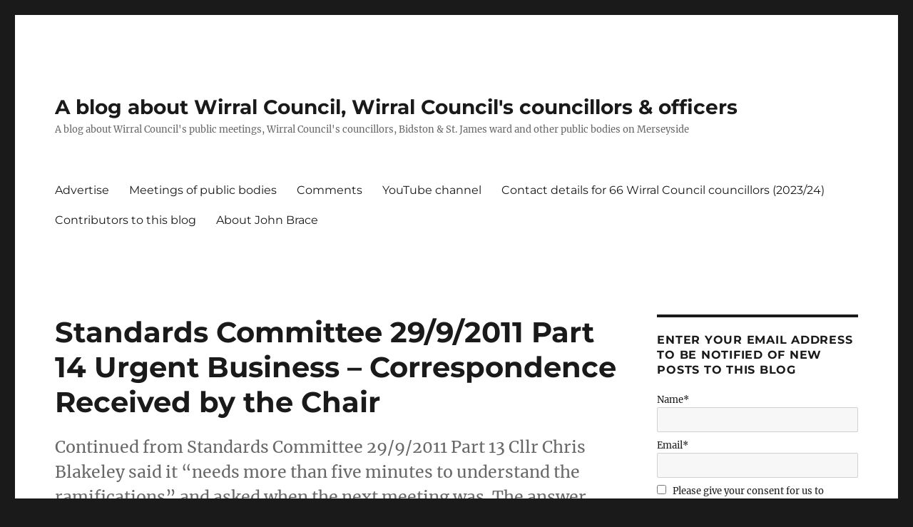

--- FILE ---
content_type: text/html; charset=UTF-8
request_url: https://johnbrace.com/standards-committee-2992011-part-14/
body_size: 18294
content:
<!DOCTYPE html>
<html dir="ltr" lang="en-GB" prefix="og: https://ogp.me/ns#" class="no-js">
<head><meta charset="UTF-8"><script>if(navigator.userAgent.match(/MSIE|Internet Explorer/i)||navigator.userAgent.match(/Trident\/7\..*?rv:11/i)){var href=document.location.href;if(!href.match(/[?&]nowprocket/)){if(href.indexOf("?")==-1){if(href.indexOf("#")==-1){document.location.href=href+"?nowprocket=1"}else{document.location.href=href.replace("#","?nowprocket=1#")}}else{if(href.indexOf("#")==-1){document.location.href=href+"&nowprocket=1"}else{document.location.href=href.replace("#","&nowprocket=1#")}}}}</script><script>class RocketLazyLoadScripts{constructor(){this.triggerEvents=["keydown","mousedown","mousemove","touchmove","touchstart","touchend","wheel"],this.userEventHandler=this._triggerListener.bind(this),this.touchStartHandler=this._onTouchStart.bind(this),this.touchMoveHandler=this._onTouchMove.bind(this),this.touchEndHandler=this._onTouchEnd.bind(this),this.clickHandler=this._onClick.bind(this),this.interceptedClicks=[],window.addEventListener("pageshow",(e=>{this.persisted=e.persisted})),window.addEventListener("DOMContentLoaded",(()=>{this._preconnect3rdParties()})),this.delayedScripts={normal:[],async:[],defer:[]},this.allJQueries=[]}_addUserInteractionListener(e){document.hidden?e._triggerListener():(this.triggerEvents.forEach((t=>window.addEventListener(t,e.userEventHandler,{passive:!0}))),window.addEventListener("touchstart",e.touchStartHandler,{passive:!0}),window.addEventListener("mousedown",e.touchStartHandler),document.addEventListener("visibilitychange",e.userEventHandler))}_removeUserInteractionListener(){this.triggerEvents.forEach((e=>window.removeEventListener(e,this.userEventHandler,{passive:!0}))),document.removeEventListener("visibilitychange",this.userEventHandler)}_onTouchStart(e){"HTML"!==e.target.tagName&&(window.addEventListener("touchend",this.touchEndHandler),window.addEventListener("mouseup",this.touchEndHandler),window.addEventListener("touchmove",this.touchMoveHandler,{passive:!0}),window.addEventListener("mousemove",this.touchMoveHandler),e.target.addEventListener("click",this.clickHandler),this._renameDOMAttribute(e.target,"onclick","rocket-onclick"))}_onTouchMove(e){window.removeEventListener("touchend",this.touchEndHandler),window.removeEventListener("mouseup",this.touchEndHandler),window.removeEventListener("touchmove",this.touchMoveHandler,{passive:!0}),window.removeEventListener("mousemove",this.touchMoveHandler),e.target.removeEventListener("click",this.clickHandler),this._renameDOMAttribute(e.target,"rocket-onclick","onclick")}_onTouchEnd(e){window.removeEventListener("touchend",this.touchEndHandler),window.removeEventListener("mouseup",this.touchEndHandler),window.removeEventListener("touchmove",this.touchMoveHandler,{passive:!0}),window.removeEventListener("mousemove",this.touchMoveHandler)}_onClick(e){e.target.removeEventListener("click",this.clickHandler),this._renameDOMAttribute(e.target,"rocket-onclick","onclick"),this.interceptedClicks.push(e),e.preventDefault(),e.stopPropagation(),e.stopImmediatePropagation()}_replayClicks(){window.removeEventListener("touchstart",this.touchStartHandler,{passive:!0}),window.removeEventListener("mousedown",this.touchStartHandler),this.interceptedClicks.forEach((e=>{e.target.dispatchEvent(new MouseEvent("click",{view:e.view,bubbles:!0,cancelable:!0}))}))}_renameDOMAttribute(e,t,n){e.hasAttribute&&e.hasAttribute(t)&&(event.target.setAttribute(n,event.target.getAttribute(t)),event.target.removeAttribute(t))}_triggerListener(){this._removeUserInteractionListener(this),"loading"===document.readyState?document.addEventListener("DOMContentLoaded",this._loadEverythingNow.bind(this)):this._loadEverythingNow()}_preconnect3rdParties(){let e=[];document.querySelectorAll("script[type=rocketlazyloadscript]").forEach((t=>{if(t.hasAttribute("src")){const n=new URL(t.src).origin;n!==location.origin&&e.push({src:n,crossOrigin:t.crossOrigin||"module"===t.getAttribute("data-rocket-type")})}})),e=[...new Map(e.map((e=>[JSON.stringify(e),e]))).values()],this._batchInjectResourceHints(e,"preconnect")}async _loadEverythingNow(){this.lastBreath=Date.now(),this._delayEventListeners(),this._delayJQueryReady(this),this._handleDocumentWrite(),this._registerAllDelayedScripts(),this._preloadAllScripts(),await this._loadScriptsFromList(this.delayedScripts.normal),await this._loadScriptsFromList(this.delayedScripts.defer),await this._loadScriptsFromList(this.delayedScripts.async);try{await this._triggerDOMContentLoaded(),await this._triggerWindowLoad()}catch(e){}window.dispatchEvent(new Event("rocket-allScriptsLoaded")),this._replayClicks()}_registerAllDelayedScripts(){document.querySelectorAll("script[type=rocketlazyloadscript]").forEach((e=>{e.hasAttribute("src")?e.hasAttribute("async")&&!1!==e.async?this.delayedScripts.async.push(e):e.hasAttribute("defer")&&!1!==e.defer||"module"===e.getAttribute("data-rocket-type")?this.delayedScripts.defer.push(e):this.delayedScripts.normal.push(e):this.delayedScripts.normal.push(e)}))}async _transformScript(e){return await this._littleBreath(),new Promise((t=>{const n=document.createElement("script");[...e.attributes].forEach((e=>{let t=e.nodeName;"type"!==t&&("data-rocket-type"===t&&(t="type"),n.setAttribute(t,e.nodeValue))})),e.hasAttribute("src")?(n.addEventListener("load",t),n.addEventListener("error",t)):(n.text=e.text,t());try{e.parentNode.replaceChild(n,e)}catch(e){t()}}))}async _loadScriptsFromList(e){const t=e.shift();return t?(await this._transformScript(t),this._loadScriptsFromList(e)):Promise.resolve()}_preloadAllScripts(){this._batchInjectResourceHints([...this.delayedScripts.normal,...this.delayedScripts.defer,...this.delayedScripts.async],"preload")}_batchInjectResourceHints(e,t){var n=document.createDocumentFragment();e.forEach((e=>{if(e.src){const i=document.createElement("link");i.href=e.src,i.rel=t,"preconnect"!==t&&(i.as="script"),e.getAttribute&&"module"===e.getAttribute("data-rocket-type")&&(i.crossOrigin=!0),e.crossOrigin&&(i.crossOrigin=e.crossOrigin),n.appendChild(i)}})),document.head.appendChild(n)}_delayEventListeners(){let e={};function t(t,n){!function(t){function n(n){return e[t].eventsToRewrite.indexOf(n)>=0?"rocket-"+n:n}e[t]||(e[t]={originalFunctions:{add:t.addEventListener,remove:t.removeEventListener},eventsToRewrite:[]},t.addEventListener=function(){arguments[0]=n(arguments[0]),e[t].originalFunctions.add.apply(t,arguments)},t.removeEventListener=function(){arguments[0]=n(arguments[0]),e[t].originalFunctions.remove.apply(t,arguments)})}(t),e[t].eventsToRewrite.push(n)}function n(e,t){let n=e[t];Object.defineProperty(e,t,{get:()=>n||function(){},set(i){e["rocket"+t]=n=i}})}t(document,"DOMContentLoaded"),t(window,"DOMContentLoaded"),t(window,"load"),t(window,"pageshow"),t(document,"readystatechange"),n(document,"onreadystatechange"),n(window,"onload"),n(window,"onpageshow")}_delayJQueryReady(e){let t=window.jQuery;Object.defineProperty(window,"jQuery",{get:()=>t,set(n){if(n&&n.fn&&!e.allJQueries.includes(n)){n.fn.ready=n.fn.init.prototype.ready=function(t){e.domReadyFired?t.bind(document)(n):document.addEventListener("rocket-DOMContentLoaded",(()=>t.bind(document)(n)))};const t=n.fn.on;n.fn.on=n.fn.init.prototype.on=function(){if(this[0]===window){function e(e){return e.split(" ").map((e=>"load"===e||0===e.indexOf("load.")?"rocket-jquery-load":e)).join(" ")}"string"==typeof arguments[0]||arguments[0]instanceof String?arguments[0]=e(arguments[0]):"object"==typeof arguments[0]&&Object.keys(arguments[0]).forEach((t=>{delete Object.assign(arguments[0],{[e(t)]:arguments[0][t]})[t]}))}return t.apply(this,arguments),this},e.allJQueries.push(n)}t=n}})}async _triggerDOMContentLoaded(){this.domReadyFired=!0,await this._littleBreath(),document.dispatchEvent(new Event("rocket-DOMContentLoaded")),await this._littleBreath(),window.dispatchEvent(new Event("rocket-DOMContentLoaded")),await this._littleBreath(),document.dispatchEvent(new Event("rocket-readystatechange")),await this._littleBreath(),document.rocketonreadystatechange&&document.rocketonreadystatechange()}async _triggerWindowLoad(){await this._littleBreath(),window.dispatchEvent(new Event("rocket-load")),await this._littleBreath(),window.rocketonload&&window.rocketonload(),await this._littleBreath(),this.allJQueries.forEach((e=>e(window).trigger("rocket-jquery-load"))),await this._littleBreath();const e=new Event("rocket-pageshow");e.persisted=this.persisted,window.dispatchEvent(e),await this._littleBreath(),window.rocketonpageshow&&window.rocketonpageshow({persisted:this.persisted})}_handleDocumentWrite(){const e=new Map;document.write=document.writeln=function(t){const n=document.currentScript,i=document.createRange(),r=n.parentElement;let o=e.get(n);void 0===o&&(o=n.nextSibling,e.set(n,o));const s=document.createDocumentFragment();i.setStart(s,0),s.appendChild(i.createContextualFragment(t)),r.insertBefore(s,o)}}async _littleBreath(){Date.now()-this.lastBreath>45&&(await this._requestAnimFrame(),this.lastBreath=Date.now())}async _requestAnimFrame(){return document.hidden?new Promise((e=>setTimeout(e))):new Promise((e=>requestAnimationFrame(e)))}static run(){const e=new RocketLazyLoadScripts;e._addUserInteractionListener(e)}}RocketLazyLoadScripts.run();</script>
	
	<meta name="viewport" content="width=device-width, initial-scale=1.0">
	<link rel="profile" href="https://gmpg.org/xfn/11">
		<script type="rocketlazyloadscript">(function(html){html.className = html.className.replace(/\bno-js\b/,'js')})(document.documentElement);</script>
<title>Standards Committee 29/9/2011 Part 14 Urgent Business – Correspondence Received by the Chair | A blog about Wirral Council, Wirral Council's councillors &amp; officers</title>

		<!-- All in One SEO 4.9.3 - aioseo.com -->
	<meta name="description" content="Continued from Standards Committee 29/9/2011 Part 13 Cllr Chris Blakeley said it &quot;needs more than five minutes to understand the ramifications&quot; and asked when the next meeting was. The answer given by Mrs. Shirley Hudspeth was the 30th November [2011]. Cllr Les Rowlands said there were no time issues. Cllr Chris Blakeley said this needed" />
	<meta name="robots" content="max-image-preview:large" />
	<meta name="author" content="John Brace"/>
	<meta name="keywords" content="bill norman,brian cummings,cllr chris blakeley,cllr dave mitchell,cllr denise roberts,cllr les rowlands,cllr pat williams,labour,martin morton,mrs shirley hudspeth,surjit tour,conservatives,lib dems,standards committee,standards for england,wirral council" />
	<link rel="canonical" href="https://johnbrace.com/standards-committee-2992011-part-14/" />
	<meta name="generator" content="All in One SEO (AIOSEO) 4.9.3" />
		<meta property="og:locale" content="en_GB" />
		<meta property="og:site_name" content="A blog about Wirral Council, Wirral Council&#039;s councillors &amp; officers" />
		<meta property="og:type" content="article" />
		<meta property="og:title" content="Standards Committee 29/9/2011 Part 14 Urgent Business – Correspondence Received by the Chair | A blog about Wirral Council, Wirral Council&#039;s councillors &amp; officers" />
		<meta property="og:description" content="Continued from Standards Committee 29/9/2011 Part 13 Cllr Chris Blakeley said it &quot;needs more than five minutes to understand the ramifications&quot; and asked when the next meeting was. The answer given by Mrs. Shirley Hudspeth was the 30th November [2011]. Cllr Les Rowlands said there were no time issues. Cllr Chris Blakeley said this needed" />
		<meta property="og:url" content="https://johnbrace.com/standards-committee-2992011-part-14/" />
		<meta property="article:published_time" content="2011-09-30T16:34:20+00:00" />
		<meta property="article:modified_time" content="2020-10-14T12:47:24+00:00" />
		<meta name="twitter:card" content="summary" />
		<meta name="twitter:site" content="@level80" />
		<meta name="twitter:title" content="Standards Committee 29/9/2011 Part 14 Urgent Business – Correspondence Received by the Chair | A blog about Wirral Council, Wirral Council&#039;s councillors &amp; officers" />
		<meta name="twitter:description" content="Continued from Standards Committee 29/9/2011 Part 13 Cllr Chris Blakeley said it &quot;needs more than five minutes to understand the ramifications&quot; and asked when the next meeting was. The answer given by Mrs. Shirley Hudspeth was the 30th November [2011]. Cllr Les Rowlands said there were no time issues. Cllr Chris Blakeley said this needed" />
		<meta name="twitter:creator" content="@level80" />
		<!-- All in One SEO -->

<!-- Jetpack Site Verification Tags -->
<meta name="msvalidate.01" content="9F279C435F8EAE342E9CED0540B9F9EE" />
<link rel='dns-prefetch' href='//fonts.googleapis.com' />
<link rel='dns-prefetch' href='//cdn.ampproject.org' />
<link rel='dns-prefetch' href='//v0.wordpress.com' />
<link rel="alternate" type="application/rss+xml" title="A blog about Wirral Council, Wirral Council&#039;s councillors &amp; officers &raquo; Feed" href="https://johnbrace.com/feed/" />
<link rel="alternate" type="application/rss+xml" title="A blog about Wirral Council, Wirral Council&#039;s councillors &amp; officers &raquo; Comments Feed" href="https://johnbrace.com/comments/feed/" />
<link rel="alternate" title="oEmbed (JSON)" type="application/json+oembed" href="https://johnbrace.com/wp-json/oembed/1.0/embed?url=https%3A%2F%2Fjohnbrace.com%2Fstandards-committee-2992011-part-14%2F" />
<link rel="alternate" title="oEmbed (XML)" type="text/xml+oembed" href="https://johnbrace.com/wp-json/oembed/1.0/embed?url=https%3A%2F%2Fjohnbrace.com%2Fstandards-committee-2992011-part-14%2F&#038;format=xml" />
<style id='wp-img-auto-sizes-contain-inline-css'>
img:is([sizes=auto i],[sizes^="auto," i]){contain-intrinsic-size:3000px 1500px}
/*# sourceURL=wp-img-auto-sizes-contain-inline-css */
</style>
<link data-minify="1" rel='stylesheet' id='twentysixteen-jetpack-css' href='https://johnbrace.com/wp-content/cache/min/1/wp-content/plugins/jetpack/modules/theme-tools/compat/twentysixteen.css?ver=1667163215' media='all' />
<link data-minify="1" rel='stylesheet' id='jetpack_related-posts-css' href='https://johnbrace.com/wp-content/cache/min/1/wp-content/plugins/jetpack/modules/related-posts/related-posts.css?ver=1727831620' media='all' />
<style id='wp-emoji-styles-inline-css'>

	img.wp-smiley, img.emoji {
		display: inline !important;
		border: none !important;
		box-shadow: none !important;
		height: 1em !important;
		width: 1em !important;
		margin: 0 0.07em !important;
		vertical-align: -0.1em !important;
		background: none !important;
		padding: 0 !important;
	}
/*# sourceURL=wp-emoji-styles-inline-css */
</style>
<style id='wp-block-library-inline-css'>
:root{--wp-block-synced-color:#7a00df;--wp-block-synced-color--rgb:122,0,223;--wp-bound-block-color:var(--wp-block-synced-color);--wp-editor-canvas-background:#ddd;--wp-admin-theme-color:#007cba;--wp-admin-theme-color--rgb:0,124,186;--wp-admin-theme-color-darker-10:#006ba1;--wp-admin-theme-color-darker-10--rgb:0,107,160.5;--wp-admin-theme-color-darker-20:#005a87;--wp-admin-theme-color-darker-20--rgb:0,90,135;--wp-admin-border-width-focus:2px}@media (min-resolution:192dpi){:root{--wp-admin-border-width-focus:1.5px}}.wp-element-button{cursor:pointer}:root .has-very-light-gray-background-color{background-color:#eee}:root .has-very-dark-gray-background-color{background-color:#313131}:root .has-very-light-gray-color{color:#eee}:root .has-very-dark-gray-color{color:#313131}:root .has-vivid-green-cyan-to-vivid-cyan-blue-gradient-background{background:linear-gradient(135deg,#00d084,#0693e3)}:root .has-purple-crush-gradient-background{background:linear-gradient(135deg,#34e2e4,#4721fb 50%,#ab1dfe)}:root .has-hazy-dawn-gradient-background{background:linear-gradient(135deg,#faaca8,#dad0ec)}:root .has-subdued-olive-gradient-background{background:linear-gradient(135deg,#fafae1,#67a671)}:root .has-atomic-cream-gradient-background{background:linear-gradient(135deg,#fdd79a,#004a59)}:root .has-nightshade-gradient-background{background:linear-gradient(135deg,#330968,#31cdcf)}:root .has-midnight-gradient-background{background:linear-gradient(135deg,#020381,#2874fc)}:root{--wp--preset--font-size--normal:16px;--wp--preset--font-size--huge:42px}.has-regular-font-size{font-size:1em}.has-larger-font-size{font-size:2.625em}.has-normal-font-size{font-size:var(--wp--preset--font-size--normal)}.has-huge-font-size{font-size:var(--wp--preset--font-size--huge)}.has-text-align-center{text-align:center}.has-text-align-left{text-align:left}.has-text-align-right{text-align:right}.has-fit-text{white-space:nowrap!important}#end-resizable-editor-section{display:none}.aligncenter{clear:both}.items-justified-left{justify-content:flex-start}.items-justified-center{justify-content:center}.items-justified-right{justify-content:flex-end}.items-justified-space-between{justify-content:space-between}.screen-reader-text{border:0;clip-path:inset(50%);height:1px;margin:-1px;overflow:hidden;padding:0;position:absolute;width:1px;word-wrap:normal!important}.screen-reader-text:focus{background-color:#ddd;clip-path:none;color:#444;display:block;font-size:1em;height:auto;left:5px;line-height:normal;padding:15px 23px 14px;text-decoration:none;top:5px;width:auto;z-index:100000}html :where(.has-border-color){border-style:solid}html :where([style*=border-top-color]){border-top-style:solid}html :where([style*=border-right-color]){border-right-style:solid}html :where([style*=border-bottom-color]){border-bottom-style:solid}html :where([style*=border-left-color]){border-left-style:solid}html :where([style*=border-width]){border-style:solid}html :where([style*=border-top-width]){border-top-style:solid}html :where([style*=border-right-width]){border-right-style:solid}html :where([style*=border-bottom-width]){border-bottom-style:solid}html :where([style*=border-left-width]){border-left-style:solid}html :where(img[class*=wp-image-]){height:auto;max-width:100%}:where(figure){margin:0 0 1em}html :where(.is-position-sticky){--wp-admin--admin-bar--position-offset:var(--wp-admin--admin-bar--height,0px)}@media screen and (max-width:600px){html :where(.is-position-sticky){--wp-admin--admin-bar--position-offset:0px}}

/*# sourceURL=wp-block-library-inline-css */
</style><style id='global-styles-inline-css'>
:root{--wp--preset--aspect-ratio--square: 1;--wp--preset--aspect-ratio--4-3: 4/3;--wp--preset--aspect-ratio--3-4: 3/4;--wp--preset--aspect-ratio--3-2: 3/2;--wp--preset--aspect-ratio--2-3: 2/3;--wp--preset--aspect-ratio--16-9: 16/9;--wp--preset--aspect-ratio--9-16: 9/16;--wp--preset--color--black: #000000;--wp--preset--color--cyan-bluish-gray: #abb8c3;--wp--preset--color--white: #fff;--wp--preset--color--pale-pink: #f78da7;--wp--preset--color--vivid-red: #cf2e2e;--wp--preset--color--luminous-vivid-orange: #ff6900;--wp--preset--color--luminous-vivid-amber: #fcb900;--wp--preset--color--light-green-cyan: #7bdcb5;--wp--preset--color--vivid-green-cyan: #00d084;--wp--preset--color--pale-cyan-blue: #8ed1fc;--wp--preset--color--vivid-cyan-blue: #0693e3;--wp--preset--color--vivid-purple: #9b51e0;--wp--preset--color--dark-gray: #1a1a1a;--wp--preset--color--medium-gray: #686868;--wp--preset--color--light-gray: #e5e5e5;--wp--preset--color--blue-gray: #4d545c;--wp--preset--color--bright-blue: #007acc;--wp--preset--color--light-blue: #9adffd;--wp--preset--color--dark-brown: #402b30;--wp--preset--color--medium-brown: #774e24;--wp--preset--color--dark-red: #640c1f;--wp--preset--color--bright-red: #ff675f;--wp--preset--color--yellow: #ffef8e;--wp--preset--gradient--vivid-cyan-blue-to-vivid-purple: linear-gradient(135deg,rgb(6,147,227) 0%,rgb(155,81,224) 100%);--wp--preset--gradient--light-green-cyan-to-vivid-green-cyan: linear-gradient(135deg,rgb(122,220,180) 0%,rgb(0,208,130) 100%);--wp--preset--gradient--luminous-vivid-amber-to-luminous-vivid-orange: linear-gradient(135deg,rgb(252,185,0) 0%,rgb(255,105,0) 100%);--wp--preset--gradient--luminous-vivid-orange-to-vivid-red: linear-gradient(135deg,rgb(255,105,0) 0%,rgb(207,46,46) 100%);--wp--preset--gradient--very-light-gray-to-cyan-bluish-gray: linear-gradient(135deg,rgb(238,238,238) 0%,rgb(169,184,195) 100%);--wp--preset--gradient--cool-to-warm-spectrum: linear-gradient(135deg,rgb(74,234,220) 0%,rgb(151,120,209) 20%,rgb(207,42,186) 40%,rgb(238,44,130) 60%,rgb(251,105,98) 80%,rgb(254,248,76) 100%);--wp--preset--gradient--blush-light-purple: linear-gradient(135deg,rgb(255,206,236) 0%,rgb(152,150,240) 100%);--wp--preset--gradient--blush-bordeaux: linear-gradient(135deg,rgb(254,205,165) 0%,rgb(254,45,45) 50%,rgb(107,0,62) 100%);--wp--preset--gradient--luminous-dusk: linear-gradient(135deg,rgb(255,203,112) 0%,rgb(199,81,192) 50%,rgb(65,88,208) 100%);--wp--preset--gradient--pale-ocean: linear-gradient(135deg,rgb(255,245,203) 0%,rgb(182,227,212) 50%,rgb(51,167,181) 100%);--wp--preset--gradient--electric-grass: linear-gradient(135deg,rgb(202,248,128) 0%,rgb(113,206,126) 100%);--wp--preset--gradient--midnight: linear-gradient(135deg,rgb(2,3,129) 0%,rgb(40,116,252) 100%);--wp--preset--font-size--small: 13px;--wp--preset--font-size--medium: 20px;--wp--preset--font-size--large: 36px;--wp--preset--font-size--x-large: 42px;--wp--preset--spacing--20: 0.44rem;--wp--preset--spacing--30: 0.67rem;--wp--preset--spacing--40: 1rem;--wp--preset--spacing--50: 1.5rem;--wp--preset--spacing--60: 2.25rem;--wp--preset--spacing--70: 3.38rem;--wp--preset--spacing--80: 5.06rem;--wp--preset--shadow--natural: 6px 6px 9px rgba(0, 0, 0, 0.2);--wp--preset--shadow--deep: 12px 12px 50px rgba(0, 0, 0, 0.4);--wp--preset--shadow--sharp: 6px 6px 0px rgba(0, 0, 0, 0.2);--wp--preset--shadow--outlined: 6px 6px 0px -3px rgb(255, 255, 255), 6px 6px rgb(0, 0, 0);--wp--preset--shadow--crisp: 6px 6px 0px rgb(0, 0, 0);}:where(.is-layout-flex){gap: 0.5em;}:where(.is-layout-grid){gap: 0.5em;}body .is-layout-flex{display: flex;}.is-layout-flex{flex-wrap: wrap;align-items: center;}.is-layout-flex > :is(*, div){margin: 0;}body .is-layout-grid{display: grid;}.is-layout-grid > :is(*, div){margin: 0;}:where(.wp-block-columns.is-layout-flex){gap: 2em;}:where(.wp-block-columns.is-layout-grid){gap: 2em;}:where(.wp-block-post-template.is-layout-flex){gap: 1.25em;}:where(.wp-block-post-template.is-layout-grid){gap: 1.25em;}.has-black-color{color: var(--wp--preset--color--black) !important;}.has-cyan-bluish-gray-color{color: var(--wp--preset--color--cyan-bluish-gray) !important;}.has-white-color{color: var(--wp--preset--color--white) !important;}.has-pale-pink-color{color: var(--wp--preset--color--pale-pink) !important;}.has-vivid-red-color{color: var(--wp--preset--color--vivid-red) !important;}.has-luminous-vivid-orange-color{color: var(--wp--preset--color--luminous-vivid-orange) !important;}.has-luminous-vivid-amber-color{color: var(--wp--preset--color--luminous-vivid-amber) !important;}.has-light-green-cyan-color{color: var(--wp--preset--color--light-green-cyan) !important;}.has-vivid-green-cyan-color{color: var(--wp--preset--color--vivid-green-cyan) !important;}.has-pale-cyan-blue-color{color: var(--wp--preset--color--pale-cyan-blue) !important;}.has-vivid-cyan-blue-color{color: var(--wp--preset--color--vivid-cyan-blue) !important;}.has-vivid-purple-color{color: var(--wp--preset--color--vivid-purple) !important;}.has-black-background-color{background-color: var(--wp--preset--color--black) !important;}.has-cyan-bluish-gray-background-color{background-color: var(--wp--preset--color--cyan-bluish-gray) !important;}.has-white-background-color{background-color: var(--wp--preset--color--white) !important;}.has-pale-pink-background-color{background-color: var(--wp--preset--color--pale-pink) !important;}.has-vivid-red-background-color{background-color: var(--wp--preset--color--vivid-red) !important;}.has-luminous-vivid-orange-background-color{background-color: var(--wp--preset--color--luminous-vivid-orange) !important;}.has-luminous-vivid-amber-background-color{background-color: var(--wp--preset--color--luminous-vivid-amber) !important;}.has-light-green-cyan-background-color{background-color: var(--wp--preset--color--light-green-cyan) !important;}.has-vivid-green-cyan-background-color{background-color: var(--wp--preset--color--vivid-green-cyan) !important;}.has-pale-cyan-blue-background-color{background-color: var(--wp--preset--color--pale-cyan-blue) !important;}.has-vivid-cyan-blue-background-color{background-color: var(--wp--preset--color--vivid-cyan-blue) !important;}.has-vivid-purple-background-color{background-color: var(--wp--preset--color--vivid-purple) !important;}.has-black-border-color{border-color: var(--wp--preset--color--black) !important;}.has-cyan-bluish-gray-border-color{border-color: var(--wp--preset--color--cyan-bluish-gray) !important;}.has-white-border-color{border-color: var(--wp--preset--color--white) !important;}.has-pale-pink-border-color{border-color: var(--wp--preset--color--pale-pink) !important;}.has-vivid-red-border-color{border-color: var(--wp--preset--color--vivid-red) !important;}.has-luminous-vivid-orange-border-color{border-color: var(--wp--preset--color--luminous-vivid-orange) !important;}.has-luminous-vivid-amber-border-color{border-color: var(--wp--preset--color--luminous-vivid-amber) !important;}.has-light-green-cyan-border-color{border-color: var(--wp--preset--color--light-green-cyan) !important;}.has-vivid-green-cyan-border-color{border-color: var(--wp--preset--color--vivid-green-cyan) !important;}.has-pale-cyan-blue-border-color{border-color: var(--wp--preset--color--pale-cyan-blue) !important;}.has-vivid-cyan-blue-border-color{border-color: var(--wp--preset--color--vivid-cyan-blue) !important;}.has-vivid-purple-border-color{border-color: var(--wp--preset--color--vivid-purple) !important;}.has-vivid-cyan-blue-to-vivid-purple-gradient-background{background: var(--wp--preset--gradient--vivid-cyan-blue-to-vivid-purple) !important;}.has-light-green-cyan-to-vivid-green-cyan-gradient-background{background: var(--wp--preset--gradient--light-green-cyan-to-vivid-green-cyan) !important;}.has-luminous-vivid-amber-to-luminous-vivid-orange-gradient-background{background: var(--wp--preset--gradient--luminous-vivid-amber-to-luminous-vivid-orange) !important;}.has-luminous-vivid-orange-to-vivid-red-gradient-background{background: var(--wp--preset--gradient--luminous-vivid-orange-to-vivid-red) !important;}.has-very-light-gray-to-cyan-bluish-gray-gradient-background{background: var(--wp--preset--gradient--very-light-gray-to-cyan-bluish-gray) !important;}.has-cool-to-warm-spectrum-gradient-background{background: var(--wp--preset--gradient--cool-to-warm-spectrum) !important;}.has-blush-light-purple-gradient-background{background: var(--wp--preset--gradient--blush-light-purple) !important;}.has-blush-bordeaux-gradient-background{background: var(--wp--preset--gradient--blush-bordeaux) !important;}.has-luminous-dusk-gradient-background{background: var(--wp--preset--gradient--luminous-dusk) !important;}.has-pale-ocean-gradient-background{background: var(--wp--preset--gradient--pale-ocean) !important;}.has-electric-grass-gradient-background{background: var(--wp--preset--gradient--electric-grass) !important;}.has-midnight-gradient-background{background: var(--wp--preset--gradient--midnight) !important;}.has-small-font-size{font-size: var(--wp--preset--font-size--small) !important;}.has-medium-font-size{font-size: var(--wp--preset--font-size--medium) !important;}.has-large-font-size{font-size: var(--wp--preset--font-size--large) !important;}.has-x-large-font-size{font-size: var(--wp--preset--font-size--x-large) !important;}
/*# sourceURL=global-styles-inline-css */
</style>

<style id='classic-theme-styles-inline-css'>
/*! This file is auto-generated */
.wp-block-button__link{color:#fff;background-color:#32373c;border-radius:9999px;box-shadow:none;text-decoration:none;padding:calc(.667em + 2px) calc(1.333em + 2px);font-size:1.125em}.wp-block-file__button{background:#32373c;color:#fff;text-decoration:none}
/*# sourceURL=/wp-includes/css/classic-themes.min.css */
</style>
<link data-minify="1" rel='stylesheet' id='email-subscribers-css' href='https://johnbrace.com/wp-content/cache/min/1/wp-content/plugins/email-subscribers/lite/public/css/email-subscribers-public.css?ver=1667163215' media='all' />
<link data-minify="1" rel='stylesheet' id='gdpr-css' href='https://johnbrace.com/wp-content/cache/min/1/wp-content/plugins/gdpr/dist/css/public.css?ver=1667163215' media='all' />
<link data-minify="1" rel='stylesheet' id='twentysixteen-fonts-css' href='https://johnbrace.com/wp-content/cache/min/1/wp-content/themes/twentysixteen/fonts/merriweather-plus-montserrat-plus-inconsolata.css?ver=1680141860' media='all' />
<link data-minify="1" rel='stylesheet' id='genericons-css' href='https://johnbrace.com/wp-content/cache/min/1/wp-content/plugins/jetpack/_inc/genericons/genericons/genericons.css?ver=1667163215' media='all' />
<link data-minify="1" rel='stylesheet' id='twentysixteen-style-css' href='https://johnbrace.com/wp-content/cache/min/1/wp-content/themes/twentysixteen/style.css?ver=1667163215' media='all' />
<link data-minify="1" rel='stylesheet' id='twentysixteen-block-style-css' href='https://johnbrace.com/wp-content/cache/min/1/wp-content/themes/twentysixteen/css/blocks.css?ver=1667163215' media='all' />
<link data-minify="1" rel='stylesheet' id='tablepress-default-css' href='https://johnbrace.com/wp-content/cache/min/1/wp-content/plugins/tablepress/css/build/default.css?ver=1683552967' media='all' />
<link rel='stylesheet' id='__EPYT__style-css' href='https://johnbrace.com/wp-content/plugins/youtube-embed-plus/styles/ytprefs.min.css?ver=14.2.4' media='all' />
<style id='__EPYT__style-inline-css'>

                .epyt-gallery-thumb {
                        width: 33.333%;
                }
                
/*# sourceURL=__EPYT__style-inline-css */
</style>
<style id='rocket-lazyload-inline-css'>
.rll-youtube-player{position:relative;padding-bottom:56.23%;height:0;overflow:hidden;max-width:100%;}.rll-youtube-player:focus-within{outline: 2px solid currentColor;outline-offset: 5px;}.rll-youtube-player iframe{position:absolute;top:0;left:0;width:100%;height:100%;z-index:100;background:0 0}.rll-youtube-player img{bottom:0;display:block;left:0;margin:auto;max-width:100%;width:100%;position:absolute;right:0;top:0;border:none;height:auto;-webkit-transition:.4s all;-moz-transition:.4s all;transition:.4s all}.rll-youtube-player img:hover{-webkit-filter:brightness(75%)}.rll-youtube-player .play{height:100%;width:100%;left:0;top:0;position:absolute;background:url(https://johnbrace.com/wp-content/plugins/wp-rocket/assets/img/youtube.png) no-repeat center;background-color: transparent !important;cursor:pointer;border:none;}.wp-embed-responsive .wp-has-aspect-ratio .rll-youtube-player{position:absolute;padding-bottom:0;width:100%;height:100%;top:0;bottom:0;left:0;right:0}
/*# sourceURL=rocket-lazyload-inline-css */
</style>
<link data-minify="1" rel='stylesheet' id='sharedaddy-css' href='https://johnbrace.com/wp-content/cache/min/1/wp-content/plugins/jetpack/modules/sharedaddy/sharing.css?ver=1727830963' media='all' />
<link data-minify="1" rel='stylesheet' id='social-logos-css' href='https://johnbrace.com/wp-content/cache/min/1/wp-content/plugins/jetpack/_inc/social-logos/social-logos.min.css?ver=1667163215' media='all' />
<script id="jetpack_related-posts-js-extra">
var related_posts_js_options = {"post_heading":"h4"};
//# sourceURL=jetpack_related-posts-js-extra
</script>
<script type="rocketlazyloadscript" src="https://johnbrace.com/wp-content/plugins/jetpack/_inc/build/related-posts/related-posts.min.js?ver=20240116" id="jetpack_related-posts-js" defer></script>
<script type="rocketlazyloadscript" src="https://johnbrace.com/wp-includes/js/jquery/jquery.min.js?ver=3.7.1" id="jquery-core-js" defer></script>
<script type="rocketlazyloadscript" src="https://johnbrace.com/wp-includes/js/jquery/jquery-migrate.min.js?ver=3.4.1" id="jquery-migrate-js" defer></script>
<script id="gdpr-js-extra">
var GDPR = {"ajaxurl":"https://johnbrace.com/wp-admin/admin-ajax.php","logouturl":"","i18n":{"aborting":"Aborting","logging_out":"You are being logged out.","continue":"Continue","cancel":"Cancel","ok":"OK","close_account":"Close your account?","close_account_warning":"Your account will be closed and all data will be permanently deleted and cannot be recovered. Are you sure?","are_you_sure":"Are you sure?","policy_disagree":"By disagreeing you will no longer have access to our site and will be logged out."},"is_user_logged_in":"","refresh":"1"};
//# sourceURL=gdpr-js-extra
</script>
<script type="rocketlazyloadscript" data-minify="1" src="https://johnbrace.com/wp-content/cache/min/1/wp-content/plugins/gdpr/dist/js/public.js?ver=1667163215" id="gdpr-js" defer></script>
<script id="twentysixteen-script-js-extra">
var screenReaderText = {"expand":"expand child menu","collapse":"collapse child menu"};
//# sourceURL=twentysixteen-script-js-extra
</script>
<script type="rocketlazyloadscript" data-minify="1" src="https://johnbrace.com/wp-content/cache/min/1/wp-content/themes/twentysixteen/js/functions.js?ver=1667163215" id="twentysixteen-script-js" defer data-wp-strategy="defer"></script>
<script id="__ytprefs__-js-extra">
var _EPYT_ = {"ajaxurl":"https://johnbrace.com/wp-admin/admin-ajax.php","security":"ef7a96048e","gallery_scrolloffset":"20","eppathtoscripts":"https://johnbrace.com/wp-content/plugins/youtube-embed-plus/scripts/","eppath":"https://johnbrace.com/wp-content/plugins/youtube-embed-plus/","epresponsiveselector":"[\"iframe.__youtube_prefs__\",\"iframe[src*='youtube.com']\",\"iframe[src*='youtube-nocookie.com']\",\"iframe[data-ep-src*='youtube.com']\",\"iframe[data-ep-src*='youtube-nocookie.com']\",\"iframe[data-ep-gallerysrc*='youtube.com']\"]","epdovol":"1","version":"14.2.4","evselector":"iframe.__youtube_prefs__[src], iframe[src*=\"youtube.com/embed/\"], iframe[src*=\"youtube-nocookie.com/embed/\"]","ajax_compat":"","maxres_facade":"eager","ytapi_load":"light","pause_others":"","stopMobileBuffer":"1","facade_mode":"1","not_live_on_channel":""};
//# sourceURL=__ytprefs__-js-extra
</script>
<script type="rocketlazyloadscript" src="https://johnbrace.com/wp-content/plugins/youtube-embed-plus/scripts/ytprefs.min.js?ver=14.2.4" id="__ytprefs__-js" defer></script>
<script type="rocketlazyloadscript" src="https://johnbrace.com/wp-content/plugins/youtube-embed-plus/scripts/jquery.cookie.min.js?ver=14.2.4" id="__jquery_cookie__-js" defer></script>
<link rel="https://api.w.org/" href="https://johnbrace.com/wp-json/" /><link rel="alternate" title="JSON" type="application/json" href="https://johnbrace.com/wp-json/wp/v2/posts/1768" /><link rel="EditURI" type="application/rsd+xml" title="RSD" href="https://johnbrace.com/xmlrpc.php?rsd" />
<meta name="generator" content="WordPress 6.9" />
<link rel='shortlink' href='https://wp.me/p6Xez8-sw' />
<style data-context="foundation-flickity-css">/*! Flickity v2.0.2
http://flickity.metafizzy.co
---------------------------------------------- */.flickity-enabled{position:relative}.flickity-enabled:focus{outline:0}.flickity-viewport{overflow:hidden;position:relative;height:100%}.flickity-slider{position:absolute;width:100%;height:100%}.flickity-enabled.is-draggable{-webkit-tap-highlight-color:transparent;tap-highlight-color:transparent;-webkit-user-select:none;-moz-user-select:none;-ms-user-select:none;user-select:none}.flickity-enabled.is-draggable .flickity-viewport{cursor:move;cursor:-webkit-grab;cursor:grab}.flickity-enabled.is-draggable .flickity-viewport.is-pointer-down{cursor:-webkit-grabbing;cursor:grabbing}.flickity-prev-next-button{position:absolute;top:50%;width:44px;height:44px;border:none;border-radius:50%;background:#fff;background:hsla(0,0%,100%,.75);cursor:pointer;-webkit-transform:translateY(-50%);transform:translateY(-50%)}.flickity-prev-next-button:hover{background:#fff}.flickity-prev-next-button:focus{outline:0;box-shadow:0 0 0 5px #09f}.flickity-prev-next-button:active{opacity:.6}.flickity-prev-next-button.previous{left:10px}.flickity-prev-next-button.next{right:10px}.flickity-rtl .flickity-prev-next-button.previous{left:auto;right:10px}.flickity-rtl .flickity-prev-next-button.next{right:auto;left:10px}.flickity-prev-next-button:disabled{opacity:.3;cursor:auto}.flickity-prev-next-button svg{position:absolute;left:20%;top:20%;width:60%;height:60%}.flickity-prev-next-button .arrow{fill:#333}.flickity-page-dots{position:absolute;width:100%;bottom:-25px;padding:0;margin:0;list-style:none;text-align:center;line-height:1}.flickity-rtl .flickity-page-dots{direction:rtl}.flickity-page-dots .dot{display:inline-block;width:10px;height:10px;margin:0 8px;background:#333;border-radius:50%;opacity:.25;cursor:pointer}.flickity-page-dots .dot.is-selected{opacity:1}</style><style data-context="foundation-slideout-css">.slideout-menu{position:fixed;left:0;top:0;bottom:0;right:auto;z-index:0;width:256px;overflow-y:auto;-webkit-overflow-scrolling:touch;display:none}.slideout-menu.pushit-right{left:auto;right:0}.slideout-panel{position:relative;z-index:1;will-change:transform}.slideout-open,.slideout-open .slideout-panel,.slideout-open body{overflow:hidden}.slideout-open .slideout-menu{display:block}.pushit{display:none}</style><link rel="amphtml" href="https://johnbrace.com/standards-committee-2992011-part-14/amp/"><link rel="icon" href="https://johnbrace.com/wp-content/uploads/2020/08/johnbrace-dot-com-logob-min-144x144.jpg" sizes="32x32" />
<link rel="icon" href="https://johnbrace.com/wp-content/uploads/2020/08/johnbrace-dot-com-logob-min.jpg" sizes="192x192" />
<link rel="apple-touch-icon" href="https://johnbrace.com/wp-content/uploads/2020/08/johnbrace-dot-com-logob-min.jpg" />
<meta name="msapplication-TileImage" content="https://johnbrace.com/wp-content/uploads/2020/08/johnbrace-dot-com-logob-min.jpg" />
<style>.ios7.web-app-mode.has-fixed header{ background-color: rgba(255,255,255,.88);}</style><noscript><style id="rocket-lazyload-nojs-css">.rll-youtube-player, [data-lazy-src]{display:none !important;}</style></noscript></head>

<body class="wp-singular post-template-default single single-post postid-1768 single-format-standard wp-embed-responsive wp-theme-twentysixteen group-blog">
<div id="page" class="site">
	<div class="site-inner">
		<a class="skip-link screen-reader-text" href="#content">
			Skip to content		</a>

		<header id="masthead" class="site-header">
			<div class="site-header-main">
				<div class="site-branding">
					
											<p class="site-title"><a href="https://johnbrace.com/" rel="home">A blog about Wirral Council, Wirral Council&#039;s councillors &amp; officers</a></p>
												<p class="site-description">A blog about Wirral Council&#039;s public meetings, Wirral Council&#039;s councillors, Bidston &amp; St. James ward and other public bodies on Merseyside</p>
									</div><!-- .site-branding -->

									<button id="menu-toggle" class="menu-toggle">Menu</button>

					<div id="site-header-menu" class="site-header-menu">
													<nav id="site-navigation" class="main-navigation" aria-label="Primary menu">
								<div class="menu-menu-1-container"><ul id="menu-menu-1" class="primary-menu"><li id="menu-item-23234" class="menu-item menu-item-type-post_type menu-item-object-page menu-item-23234"><a href="https://johnbrace.com/advertise/">Advertise</a></li>
<li id="menu-item-23235" class="menu-item menu-item-type-post_type menu-item-object-page menu-item-23235"><a href="https://johnbrace.com/meetings-of-public-bodies-2/">Meetings of public bodies</a></li>
<li id="menu-item-23236" class="menu-item menu-item-type-post_type menu-item-object-page menu-item-23236"><a href="https://johnbrace.com/comments-2/">Comments</a></li>
<li id="menu-item-23237" class="menu-item menu-item-type-post_type menu-item-object-page menu-item-23237"><a href="https://johnbrace.com/youtube-channel-of-videos-of-public-meetings-of-wirral-council-merseyside-fire-and-rescue-authority-merseytravel-and-the-liverpool-city-region-combined-authority/">YouTube channel</a></li>
<li id="menu-item-23238" class="menu-item menu-item-type-post_type menu-item-object-page menu-item-23238"><a href="https://johnbrace.com/contact-details-for-66-wirral-council-councillors-2014/">Contact details for 66 Wirral Council councillors (2023/24)</a></li>
<li id="menu-item-23239" class="menu-item menu-item-type-post_type menu-item-object-page menu-item-23239"><a href="https://johnbrace.com/contributors-to-this-blog/">Contributors to this blog</a></li>
<li id="menu-item-23240" class="menu-item menu-item-type-post_type menu-item-object-page menu-item-23240"><a href="https://johnbrace.com/about-2/">About John Brace</a></li>
</ul></div>							</nav><!-- .main-navigation -->
						
											</div><!-- .site-header-menu -->
							</div><!-- .site-header-main -->

					</header><!-- .site-header -->

		<div id="content" class="site-content">

<div id="primary" class="content-area">
	<main id="main" class="site-main">
		
<article id="post-1768" class="post-1768 post type-post status-publish format-standard hentry category-conservatives category-labour category-lib-dems category-standards-committee category-standards-for-england category-wirral-council tag-bill-norman tag-brian-cummings tag-cllr-chris-blakeley tag-cllr-dave-mitchell tag-cllr-denise-roberts tag-cllr-les-rowlands tag-cllr-pat-williams tag-labour tag-martin-morton tag-mrs-shirley-hudspeth tag-surjit-tour">
	<header class="entry-header">
		<h1 class="entry-title">Standards Committee 29/9/2011 Part 14 Urgent Business &#8211; Correspondence Received by the Chair</h1>	</header><!-- .entry-header -->

				<div class="entry-summary">
				<p>Continued from Standards Committee 29/9/2011 Part 13 Cllr Chris Blakeley said it &#8220;needs more than five minutes to understand the ramifications&#8221; and asked when the next meeting was. The answer given by Mrs. Shirley Hudspeth was the 30th November [2011]. Cllr Les Rowlands said there were no time issues. Cllr Chris Blakeley said this needed &hellip; <a href="https://johnbrace.com/standards-committee-2992011-part-14/" class="more-link">Continue reading<span class="screen-reader-text"> &#8220;Standards Committee 29/9/2011 Part 14 Urgent Business &#8211; Correspondence Received by the Chair&#8221;</span></a></p>
			</div><!-- .entry-summary -->
			
	
	<div class="entry-content">
		<p><a title="Continued from Standards Committee 29/9/2011 Part 13" href="http://johnbrace.com/standards-committee-2992011-part-13/" target="_blank" rel="noopener noreferrer">Continued from Standards Committee 29/9/2011 Part 13</a></p>
<p>Cllr Chris Blakeley said it &#8220;needs more than five minutes to understand the ramifications&#8221; and asked when the next meeting was.<br />
The answer given by Mrs. Shirley Hudspeth was the 30th November [2011].</p>
<p>Cllr Les Rowlands said there were no time issues.<br />
Cllr Chris Blakeley said this needed to be conveyed to Mr. Morton.<br />
Cllr Dave Mitchell said it was not fair on councillors.</p>
<p>Surjit Tour said the process was explained in the middle of August. However the letter had been delivered on the eve of the committee. The process had been communicated to individuals in the middle of August. There had been delay, Standards for England had decided in the middle of August (17th August).</p>
<p>Cllr Chris Blakeley said he was happy to consider it if he had the time to read it and digest it and give him justice.</p>
<p>The Chair Brian Cummings asked if everyone wanted a copy?</p>
<p>Surjit Tour said they should consider whether to make it exempt or not.</p>
<p><strong>RESOLVED:  That Mr Morton’s correspondence be considered at the next meeting of the Committee scheduled for 30 November 2011 and he be informed of this decision.</strong></p>
<p>The meeting finished.</p>
<div class="sharedaddy sd-sharing-enabled"><div class="robots-nocontent sd-block sd-social sd-social-icon-text sd-sharing"><h3 class="sd-title">Share this:</h3><div class="sd-content"><ul><li class="share-facebook"><a rel="nofollow noopener noreferrer"
				data-shared="sharing-facebook-1768"
				class="share-facebook sd-button share-icon"
				href="https://johnbrace.com/standards-committee-2992011-part-14/?share=facebook"
				target="_blank"
				aria-labelledby="sharing-facebook-1768"
				>
				<span id="sharing-facebook-1768" hidden>Click to share on Facebook (Opens in new window)</span>
				<span>Facebook</span>
			</a></li><li class="share-twitter"><a rel="nofollow noopener noreferrer"
				data-shared="sharing-twitter-1768"
				class="share-twitter sd-button share-icon"
				href="https://johnbrace.com/standards-committee-2992011-part-14/?share=twitter"
				target="_blank"
				aria-labelledby="sharing-twitter-1768"
				>
				<span id="sharing-twitter-1768" hidden>Click to share on X (Opens in new window)</span>
				<span>X</span>
			</a></li><li class="share-linkedin"><a rel="nofollow noopener noreferrer"
				data-shared="sharing-linkedin-1768"
				class="share-linkedin sd-button share-icon"
				href="https://johnbrace.com/standards-committee-2992011-part-14/?share=linkedin"
				target="_blank"
				aria-labelledby="sharing-linkedin-1768"
				>
				<span id="sharing-linkedin-1768" hidden>Click to share on LinkedIn (Opens in new window)</span>
				<span>LinkedIn</span>
			</a></li><li class="share-tumblr"><a rel="nofollow noopener noreferrer"
				data-shared="sharing-tumblr-1768"
				class="share-tumblr sd-button share-icon"
				href="https://johnbrace.com/standards-committee-2992011-part-14/?share=tumblr"
				target="_blank"
				aria-labelledby="sharing-tumblr-1768"
				>
				<span id="sharing-tumblr-1768" hidden>Click to share on Tumblr (Opens in new window)</span>
				<span>Tumblr</span>
			</a></li><li class="share-print"><a rel="nofollow noopener noreferrer"
				data-shared="sharing-print-1768"
				class="share-print sd-button share-icon"
				href="https://johnbrace.com/standards-committee-2992011-part-14/#print?share=print"
				target="_blank"
				aria-labelledby="sharing-print-1768"
				>
				<span id="sharing-print-1768" hidden>Click to print (Opens in new window)</span>
				<span>Print</span>
			</a></li><li class="share-pinterest"><a rel="nofollow noopener noreferrer"
				data-shared="sharing-pinterest-1768"
				class="share-pinterest sd-button share-icon"
				href="https://johnbrace.com/standards-committee-2992011-part-14/?share=pinterest"
				target="_blank"
				aria-labelledby="sharing-pinterest-1768"
				>
				<span id="sharing-pinterest-1768" hidden>Click to share on Pinterest (Opens in new window)</span>
				<span>Pinterest</span>
			</a></li><li class="share-jetpack-whatsapp"><a rel="nofollow noopener noreferrer"
				data-shared="sharing-whatsapp-1768"
				class="share-jetpack-whatsapp sd-button share-icon"
				href="https://johnbrace.com/standards-committee-2992011-part-14/?share=jetpack-whatsapp"
				target="_blank"
				aria-labelledby="sharing-whatsapp-1768"
				>
				<span id="sharing-whatsapp-1768" hidden>Click to share on WhatsApp (Opens in new window)</span>
				<span>WhatsApp</span>
			</a></li><li class="share-reddit"><a rel="nofollow noopener noreferrer"
				data-shared="sharing-reddit-1768"
				class="share-reddit sd-button share-icon"
				href="https://johnbrace.com/standards-committee-2992011-part-14/?share=reddit"
				target="_blank"
				aria-labelledby="sharing-reddit-1768"
				>
				<span id="sharing-reddit-1768" hidden>Click to share on Reddit (Opens in new window)</span>
				<span>Reddit</span>
			</a></li><li class="share-end"></li></ul></div></div></div>
<div id='jp-relatedposts' class='jp-relatedposts' >
	<h3 class="jp-relatedposts-headline"><em>Related</em></h3>
</div>
<div class="author-info">
	<div class="author-avatar">
		<img alt='' src='https://secure.gravatar.com/avatar/a29549dd7a6242e325d1e984a9ef0c7298b7e6ef9bcf97f93311824dda341f43?s=42&#038;d=retro&#038;r=g' srcset='https://secure.gravatar.com/avatar/a29549dd7a6242e325d1e984a9ef0c7298b7e6ef9bcf97f93311824dda341f43?s=84&#038;d=retro&#038;r=g 2x' class='avatar avatar-42 photo' height='42' width='42' decoding='async'/>	</div><!-- .author-avatar -->

	<div class="author-description">
		<h2 class="author-title"><span class="author-heading">Author:</span> John Brace</h2>

		<p class="author-bio">
			New media journalist from Birkenhead, England who writes about Wirral Council. 

Published and promoted by John Brace, 134 Boundary Road, Bidston, CH43 7PH. Printed by UK Webhosting Ltd t/a Tsohost, 113-114 Buckingham Avenue, Slough, Berkshire, England, SL1 4PF.			<a class="author-link" href="https://johnbrace.com/author/johnbrace/" rel="author">
				View all posts by John Brace			</a>
		</p><!-- .author-bio -->
	</div><!-- .author-description -->
</div><!-- .author-info -->
	</div><!-- .entry-content -->

	<footer class="entry-footer">
		<span class="byline"><img alt='' src='https://secure.gravatar.com/avatar/a29549dd7a6242e325d1e984a9ef0c7298b7e6ef9bcf97f93311824dda341f43?s=49&#038;d=retro&#038;r=g' srcset='https://secure.gravatar.com/avatar/a29549dd7a6242e325d1e984a9ef0c7298b7e6ef9bcf97f93311824dda341f43?s=98&#038;d=retro&#038;r=g 2x' class='avatar avatar-49 photo' height='49' width='49' decoding='async'/><span class="screen-reader-text">Author </span><span class="author vcard"><a class="url fn n" href="https://johnbrace.com/author/johnbrace/">John Brace</a></span></span><span class="posted-on"><span class="screen-reader-text">Posted on </span><a href="https://johnbrace.com/standards-committee-2992011-part-14/" rel="bookmark"><time class="entry-date published" datetime="2011-09-30T16:34:20+01:00">30 September 2011</time><time class="updated" datetime="2020-10-14T13:47:24+01:00">14 October 2020</time></a></span><span class="cat-links"><span class="screen-reader-text">Categories </span><a href="https://johnbrace.com/category/conservatives/" rel="category tag">Conservatives</a>, <a href="https://johnbrace.com/category/labour/" rel="category tag">Labour</a>, <a href="https://johnbrace.com/category/lib-dems/" rel="category tag">Lib Dems</a>, <a href="https://johnbrace.com/category/wirral-council/standards-committee/" rel="category tag">Standards Committee</a>, <a href="https://johnbrace.com/category/standards-for-england/" rel="category tag">Standards for England</a>, <a href="https://johnbrace.com/category/wirral-council/" rel="category tag">Wirral Council</a></span><span class="tags-links"><span class="screen-reader-text">Tags </span><a href="https://johnbrace.com/tag/bill-norman/" rel="tag">Bill Norman</a>, <a href="https://johnbrace.com/tag/brian-cummings/" rel="tag">Brian Cummings</a>, <a href="https://johnbrace.com/tag/cllr-chris-blakeley/" rel="tag">Cllr Chris Blakeley</a>, <a href="https://johnbrace.com/tag/cllr-dave-mitchell/" rel="tag">Cllr Dave Mitchell</a>, <a href="https://johnbrace.com/tag/cllr-denise-roberts/" rel="tag">Cllr Denise Roberts</a>, <a href="https://johnbrace.com/tag/cllr-les-rowlands/" rel="tag">Cllr Les Rowlands</a>, <a href="https://johnbrace.com/tag/cllr-pat-williams/" rel="tag">Cllr Pat Williams</a>, <a href="https://johnbrace.com/tag/labour/" rel="tag">Labour</a>, <a href="https://johnbrace.com/tag/martin-morton/" rel="tag">Martin Morton</a>, <a href="https://johnbrace.com/tag/mrs-shirley-hudspeth/" rel="tag">Mrs Shirley Hudspeth</a>, <a href="https://johnbrace.com/tag/surjit-tour/" rel="tag">Surjit Tour</a></span>			</footer><!-- .entry-footer -->
</article><!-- #post-1768 -->

	<nav class="navigation post-navigation" aria-label="Posts">
		<h2 class="screen-reader-text">Post navigation</h2>
		<div class="nav-links"><div class="nav-previous"><a href="https://johnbrace.com/standards-committee-2992011-part-13/" rel="prev"><span class="meta-nav" aria-hidden="true">Previous</span> <span class="screen-reader-text">Previous post:</span> <span class="post-title">Standards Committee 29/9/2011 Part 13</span></a></div><div class="nav-next"><a href="https://johnbrace.com/lib-dem-response-to-anna-klonowski-report/" rel="next"><span class="meta-nav" aria-hidden="true">Next</span> <span class="screen-reader-text">Next post:</span> <span class="post-title">Lib Dem response to Anna Klonowski report</span></a></div></div>
	</nav>
	</main><!-- .site-main -->

	
</div><!-- .content-area -->


	<aside id="secondary" class="sidebar widget-area">
		<section id="email-subscribers-form-2" class="widget widget_email-subscribers-form"><h2 class="widget-title"> Enter your email address to be notified of new posts to this blog </h2><div class="emaillist" id="es_form_f1-n1"><form action="/standards-committee-2992011-part-14/#es_form_f1-n1" method="post" class="es_subscription_form es_shortcode_form  es_ajax_subscription_form" id="es_subscription_form_69696e8fad19f" data-source="ig-es" data-form-id="1"><div class="es-field-wrap"><label>Name*<br /><input type="text" name="esfpx_name" class="ig_es_form_field_name" placeholder="" value="" required="required" /></label></div><div class="es-field-wrap ig-es-form-field"><label class="es-field-label">Email*<br /><input class="es_required_field es_txt_email ig_es_form_field_email ig-es-form-input" type="email" name="esfpx_email" value="" placeholder="" required="required" /></label></div><input type="hidden" name="esfpx_lists[]" value="3bcf7cbd0eec" /><input type="hidden" name="esfpx_form_id" value="1" /><input type="hidden" name="es" value="subscribe" />
			<input type="hidden" name="esfpx_es_form_identifier" value="f1-n1" />
			<input type="hidden" name="esfpx_es_email_page" value="1768" />
			<input type="hidden" name="esfpx_es_email_page_url" value="https://johnbrace.com/standards-committee-2992011-part-14/" />
			<input type="hidden" name="esfpx_status" value="Unconfirmed" />
			<input type="hidden" name="esfpx_es-subscribe" id="es-subscribe-69696e8fad19f" value="8f0b4cd6d8" />
			<label style="position:absolute;top:-99999px;left:-99999px;z-index:-99;" aria-hidden="true"><span hidden>Please leave this field empty.</span><input type="email" name="esfpx_es_hp_email" class="es_required_field" tabindex="-1" autocomplete="-1" value="" /></label><label style="display: inline"><input type="checkbox" name="es_gdpr_consent" value="true" required="required" />&nbsp;Please give your consent for us to process your email address for the purpose of sending you notifications when there are new posts published to this blog. </label><br /><input type="submit" name="submit" class="es_subscription_form_submit es_submit_button es_textbox_button" id="es_subscription_form_submit_69696e8fad19f" value="Submit" /><span class="es_spinner_image" id="spinner-image"><img src="https://johnbrace.com/wp-content/plugins/email-subscribers/lite/public/images/spinner.gif" alt="Loading" /></span></form><span class="es_subscription_message " id="es_subscription_message_69696e8fad19f" role="alert" aria-live="assertive"></span></div></section><section id="text-4" class="widget widget_text">			<div class="textwidget"><p align="center"><img src="https://johnbrace.com/wp-content/uploads/2020/08/johnbrace-dot-com-logob-min.jpg" alt="Johnbrace.com logo" width="150" height="150"/></p>

<p align="center"><a href="https://twitter.com/level80" target="_blank"><img src="https://johnbrace.com/wp-content/uploads/2017/11/Twitter_Social_Icon_Square_Color2-min.jpg" alt="Follow on Twitter" width="50" height="50"/></a></p>
<p align="center">Follow us on Twitter</p></div>
		</section><section id="text-5" class="widget widget_text"><h2 class="widget-title">Advertise Here</h2>			<div class="textwidget"><a HREF="https://johnbrace.com/advertise/" target="_blank">ADVERTISE HERE</a><br /><br />

<b><u>Advertising</u></b><br /><br />

<br />

<a HREF="https://level80.co.uk" target="_blank">Level 80 - Video game cheats, hints and tips for PC and console platforms</a> 

<br /><br /></div>
		</section><section id="search-2" class="widget widget_search"><h2 class="widget-title">Search this blog</h2>
<form role="search" method="get" class="search-form" action="https://johnbrace.com/">
	<label>
		<span class="screen-reader-text">
			Search for:		</span>
		<input type="search" class="search-field" placeholder="Search &hellip;" value="" name="s" />
	</label>
	<button type="submit" class="search-submit"><span class="screen-reader-text">
		Search	</span></button>
</form>
</section>
		<section id="recent-posts-2" class="widget widget_recent_entries">
		<h2 class="widget-title">Recent Posts</h2><nav aria-label="Recent Posts">
		<ul>
											<li>
					<a href="https://johnbrace.com/national-institute-for-health-and-care-excellence-nice-corrects-advice-to-wirral-university-teaching-hospital-nhs-foundation-trust-over-openathens-account-eligibility/">National Institute for Health and Care Excellence (NICE) corrects advice to Wirral University Teaching Hospital NHS Foundation Trust over OpenAthens account eligibility</a>
									</li>
											<li>
					<a href="https://johnbrace.com/wirral-university-teaching-hospital-nhs-foundation-trust-board-of-directors-insists-on-holding-meeting-required-by-law-to-be-in-public-without-journalist-present/">Wirral University Teaching Hospital NHS Foundation Trust Board of Directors insists on holding meeting required by law to be in public without journalist present</a>
									</li>
											<li>
					<a href="https://johnbrace.com/decision-on-application-for-court-order-requesting-correction-of-jack-beechams-personal-data-held-by-merseyside-police-adjourned/">Decision on application for court order requesting correction of Jack Beecham&rsquo;s personal data held by Merseyside Police adjourned</a>
									</li>
											<li>
					<a href="https://johnbrace.com/jack-beecham-pleads-guilty-to-harrassment-without-violence-at-wirral-magistrates-court/">Jack Beecham pleads guilty to harassment without violence at Wirral Magistrates Court</a>
									</li>
											<li>
					<a href="https://johnbrace.com/jack-beecham-found-not-guilty-on-two-counts-of-alleged-breaches-of-section-170-of-the-data-protection-act-2018/">Jack Beecham found not guilty on two counts of alleged breaches of section 170 of the Data Protection Act 2018</a>
									</li>
					</ul>

		</nav></section><section id="calendar-2" class="widget widget_calendar"><div id="calendar_wrap" class="calendar_wrap"><table id="wp-calendar" class="wp-calendar-table">
	<caption>January 2026</caption>
	<thead>
	<tr>
		<th scope="col" aria-label="Monday">M</th>
		<th scope="col" aria-label="Tuesday">T</th>
		<th scope="col" aria-label="Wednesday">W</th>
		<th scope="col" aria-label="Thursday">T</th>
		<th scope="col" aria-label="Friday">F</th>
		<th scope="col" aria-label="Saturday">S</th>
		<th scope="col" aria-label="Sunday">S</th>
	</tr>
	</thead>
	<tbody>
	<tr>
		<td colspan="3" class="pad">&nbsp;</td><td>1</td><td>2</td><td>3</td><td>4</td>
	</tr>
	<tr>
		<td>5</td><td>6</td><td>7</td><td>8</td><td>9</td><td>10</td><td>11</td>
	</tr>
	<tr>
		<td>12</td><td>13</td><td>14</td><td id="today">15</td><td>16</td><td>17</td><td>18</td>
	</tr>
	<tr>
		<td>19</td><td>20</td><td>21</td><td>22</td><td>23</td><td>24</td><td>25</td>
	</tr>
	<tr>
		<td>26</td><td>27</td><td>28</td><td>29</td><td>30</td><td>31</td>
		<td class="pad" colspan="1">&nbsp;</td>
	</tr>
	</tbody>
	</table><nav aria-label="Previous and next months" class="wp-calendar-nav">
		<span class="wp-calendar-nav-prev"><a href="https://johnbrace.com/2024/12/">&laquo; Dec</a></span>
		<span class="pad">&nbsp;</span>
		<span class="wp-calendar-nav-next">&nbsp;</span>
	</nav></div></section><section id="text-2" class="widget widget_text">			<div class="textwidget"><center><img src="https://johnbrace.com/wp-content/uploads/2015/12/getrank.png" alt="Wikio - Top Blogs - Politics" alt="Wikio - Top Blogs - Politics" width="90" height="57"/></center></div>
		</section><section id="archives-2" class="widget widget_archive"><h2 class="widget-title">Archives</h2><nav aria-label="Archives">
			<ul>
					<li><a href='https://johnbrace.com/2024/12/'>December 2024</a></li>
	<li><a href='https://johnbrace.com/2024/09/'>September 2024</a></li>
	<li><a href='https://johnbrace.com/2024/05/'>May 2024</a></li>
	<li><a href='https://johnbrace.com/2023/12/'>December 2023</a></li>
	<li><a href='https://johnbrace.com/2023/08/'>August 2023</a></li>
	<li><a href='https://johnbrace.com/2023/07/'>July 2023</a></li>
	<li><a href='https://johnbrace.com/2023/05/'>May 2023</a></li>
	<li><a href='https://johnbrace.com/2023/04/'>April 2023</a></li>
	<li><a href='https://johnbrace.com/2023/03/'>March 2023</a></li>
	<li><a href='https://johnbrace.com/2022/11/'>November 2022</a></li>
	<li><a href='https://johnbrace.com/2022/10/'>October 2022</a></li>
	<li><a href='https://johnbrace.com/2022/06/'>June 2022</a></li>
	<li><a href='https://johnbrace.com/2022/04/'>April 2022</a></li>
	<li><a href='https://johnbrace.com/2022/02/'>February 2022</a></li>
	<li><a href='https://johnbrace.com/2022/01/'>January 2022</a></li>
	<li><a href='https://johnbrace.com/2021/12/'>December 2021</a></li>
	<li><a href='https://johnbrace.com/2021/11/'>November 2021</a></li>
	<li><a href='https://johnbrace.com/2021/10/'>October 2021</a></li>
	<li><a href='https://johnbrace.com/2021/09/'>September 2021</a></li>
	<li><a href='https://johnbrace.com/2021/08/'>August 2021</a></li>
	<li><a href='https://johnbrace.com/2021/07/'>July 2021</a></li>
	<li><a href='https://johnbrace.com/2021/06/'>June 2021</a></li>
	<li><a href='https://johnbrace.com/2021/05/'>May 2021</a></li>
	<li><a href='https://johnbrace.com/2021/04/'>April 2021</a></li>
	<li><a href='https://johnbrace.com/2021/03/'>March 2021</a></li>
	<li><a href='https://johnbrace.com/2021/02/'>February 2021</a></li>
	<li><a href='https://johnbrace.com/2021/01/'>January 2021</a></li>
	<li><a href='https://johnbrace.com/2020/10/'>October 2020</a></li>
	<li><a href='https://johnbrace.com/2020/08/'>August 2020</a></li>
	<li><a href='https://johnbrace.com/2020/07/'>July 2020</a></li>
	<li><a href='https://johnbrace.com/2020/06/'>June 2020</a></li>
	<li><a href='https://johnbrace.com/2020/05/'>May 2020</a></li>
	<li><a href='https://johnbrace.com/2020/04/'>April 2020</a></li>
	<li><a href='https://johnbrace.com/2020/03/'>March 2020</a></li>
	<li><a href='https://johnbrace.com/2020/02/'>February 2020</a></li>
	<li><a href='https://johnbrace.com/2020/01/'>January 2020</a></li>
	<li><a href='https://johnbrace.com/2019/12/'>December 2019</a></li>
	<li><a href='https://johnbrace.com/2019/11/'>November 2019</a></li>
	<li><a href='https://johnbrace.com/2019/10/'>October 2019</a></li>
	<li><a href='https://johnbrace.com/2019/09/'>September 2019</a></li>
	<li><a href='https://johnbrace.com/2019/08/'>August 2019</a></li>
	<li><a href='https://johnbrace.com/2019/07/'>July 2019</a></li>
	<li><a href='https://johnbrace.com/2019/06/'>June 2019</a></li>
	<li><a href='https://johnbrace.com/2019/05/'>May 2019</a></li>
	<li><a href='https://johnbrace.com/2019/04/'>April 2019</a></li>
	<li><a href='https://johnbrace.com/2019/03/'>March 2019</a></li>
	<li><a href='https://johnbrace.com/2019/02/'>February 2019</a></li>
	<li><a href='https://johnbrace.com/2019/01/'>January 2019</a></li>
	<li><a href='https://johnbrace.com/2018/12/'>December 2018</a></li>
	<li><a href='https://johnbrace.com/2018/11/'>November 2018</a></li>
	<li><a href='https://johnbrace.com/2018/10/'>October 2018</a></li>
	<li><a href='https://johnbrace.com/2018/09/'>September 2018</a></li>
	<li><a href='https://johnbrace.com/2018/08/'>August 2018</a></li>
	<li><a href='https://johnbrace.com/2018/07/'>July 2018</a></li>
	<li><a href='https://johnbrace.com/2018/06/'>June 2018</a></li>
	<li><a href='https://johnbrace.com/2018/05/'>May 2018</a></li>
	<li><a href='https://johnbrace.com/2018/04/'>April 2018</a></li>
	<li><a href='https://johnbrace.com/2018/03/'>March 2018</a></li>
	<li><a href='https://johnbrace.com/2018/02/'>February 2018</a></li>
	<li><a href='https://johnbrace.com/2018/01/'>January 2018</a></li>
	<li><a href='https://johnbrace.com/2017/12/'>December 2017</a></li>
	<li><a href='https://johnbrace.com/2017/11/'>November 2017</a></li>
	<li><a href='https://johnbrace.com/2017/10/'>October 2017</a></li>
	<li><a href='https://johnbrace.com/2017/09/'>September 2017</a></li>
	<li><a href='https://johnbrace.com/2017/08/'>August 2017</a></li>
	<li><a href='https://johnbrace.com/2017/07/'>July 2017</a></li>
	<li><a href='https://johnbrace.com/2017/06/'>June 2017</a></li>
	<li><a href='https://johnbrace.com/2017/05/'>May 2017</a></li>
	<li><a href='https://johnbrace.com/2017/04/'>April 2017</a></li>
	<li><a href='https://johnbrace.com/2017/03/'>March 2017</a></li>
	<li><a href='https://johnbrace.com/2017/02/'>February 2017</a></li>
	<li><a href='https://johnbrace.com/2017/01/'>January 2017</a></li>
	<li><a href='https://johnbrace.com/2016/12/'>December 2016</a></li>
	<li><a href='https://johnbrace.com/2016/11/'>November 2016</a></li>
	<li><a href='https://johnbrace.com/2016/10/'>October 2016</a></li>
	<li><a href='https://johnbrace.com/2016/09/'>September 2016</a></li>
	<li><a href='https://johnbrace.com/2016/08/'>August 2016</a></li>
	<li><a href='https://johnbrace.com/2016/07/'>July 2016</a></li>
	<li><a href='https://johnbrace.com/2016/06/'>June 2016</a></li>
	<li><a href='https://johnbrace.com/2016/05/'>May 2016</a></li>
	<li><a href='https://johnbrace.com/2016/04/'>April 2016</a></li>
	<li><a href='https://johnbrace.com/2016/03/'>March 2016</a></li>
	<li><a href='https://johnbrace.com/2016/02/'>February 2016</a></li>
	<li><a href='https://johnbrace.com/2016/01/'>January 2016</a></li>
	<li><a href='https://johnbrace.com/2015/12/'>December 2015</a></li>
	<li><a href='https://johnbrace.com/2015/11/'>November 2015</a></li>
	<li><a href='https://johnbrace.com/2015/10/'>October 2015</a></li>
	<li><a href='https://johnbrace.com/2015/09/'>September 2015</a></li>
	<li><a href='https://johnbrace.com/2015/08/'>August 2015</a></li>
	<li><a href='https://johnbrace.com/2015/07/'>July 2015</a></li>
	<li><a href='https://johnbrace.com/2015/06/'>June 2015</a></li>
	<li><a href='https://johnbrace.com/2015/05/'>May 2015</a></li>
	<li><a href='https://johnbrace.com/2015/04/'>April 2015</a></li>
	<li><a href='https://johnbrace.com/2015/03/'>March 2015</a></li>
	<li><a href='https://johnbrace.com/2015/02/'>February 2015</a></li>
	<li><a href='https://johnbrace.com/2015/01/'>January 2015</a></li>
	<li><a href='https://johnbrace.com/2014/12/'>December 2014</a></li>
	<li><a href='https://johnbrace.com/2014/11/'>November 2014</a></li>
	<li><a href='https://johnbrace.com/2014/10/'>October 2014</a></li>
	<li><a href='https://johnbrace.com/2014/09/'>September 2014</a></li>
	<li><a href='https://johnbrace.com/2014/08/'>August 2014</a></li>
	<li><a href='https://johnbrace.com/2014/07/'>July 2014</a></li>
	<li><a href='https://johnbrace.com/2014/06/'>June 2014</a></li>
	<li><a href='https://johnbrace.com/2014/05/'>May 2014</a></li>
	<li><a href='https://johnbrace.com/2014/04/'>April 2014</a></li>
	<li><a href='https://johnbrace.com/2014/03/'>March 2014</a></li>
	<li><a href='https://johnbrace.com/2014/02/'>February 2014</a></li>
	<li><a href='https://johnbrace.com/2014/01/'>January 2014</a></li>
	<li><a href='https://johnbrace.com/2013/12/'>December 2013</a></li>
	<li><a href='https://johnbrace.com/2013/11/'>November 2013</a></li>
	<li><a href='https://johnbrace.com/2013/10/'>October 2013</a></li>
	<li><a href='https://johnbrace.com/2013/09/'>September 2013</a></li>
	<li><a href='https://johnbrace.com/2013/08/'>August 2013</a></li>
	<li><a href='https://johnbrace.com/2013/07/'>July 2013</a></li>
	<li><a href='https://johnbrace.com/2013/06/'>June 2013</a></li>
	<li><a href='https://johnbrace.com/2013/05/'>May 2013</a></li>
	<li><a href='https://johnbrace.com/2013/04/'>April 2013</a></li>
	<li><a href='https://johnbrace.com/2013/03/'>March 2013</a></li>
	<li><a href='https://johnbrace.com/2013/02/'>February 2013</a></li>
	<li><a href='https://johnbrace.com/2013/01/'>January 2013</a></li>
	<li><a href='https://johnbrace.com/2012/12/'>December 2012</a></li>
	<li><a href='https://johnbrace.com/2012/11/'>November 2012</a></li>
	<li><a href='https://johnbrace.com/2012/10/'>October 2012</a></li>
	<li><a href='https://johnbrace.com/2012/09/'>September 2012</a></li>
	<li><a href='https://johnbrace.com/2012/08/'>August 2012</a></li>
	<li><a href='https://johnbrace.com/2012/07/'>July 2012</a></li>
	<li><a href='https://johnbrace.com/2012/06/'>June 2012</a></li>
	<li><a href='https://johnbrace.com/2012/05/'>May 2012</a></li>
	<li><a href='https://johnbrace.com/2012/04/'>April 2012</a></li>
	<li><a href='https://johnbrace.com/2012/03/'>March 2012</a></li>
	<li><a href='https://johnbrace.com/2012/02/'>February 2012</a></li>
	<li><a href='https://johnbrace.com/2012/01/'>January 2012</a></li>
	<li><a href='https://johnbrace.com/2011/12/'>December 2011</a></li>
	<li><a href='https://johnbrace.com/2011/11/'>November 2011</a></li>
	<li><a href='https://johnbrace.com/2011/10/'>October 2011</a></li>
	<li><a href='https://johnbrace.com/2011/09/'>September 2011</a></li>
	<li><a href='https://johnbrace.com/2011/08/'>August 2011</a></li>
	<li><a href='https://johnbrace.com/2011/07/'>July 2011</a></li>
	<li><a href='https://johnbrace.com/2011/06/'>June 2011</a></li>
	<li><a href='https://johnbrace.com/2011/05/'>May 2011</a></li>
	<li><a href='https://johnbrace.com/2011/04/'>April 2011</a></li>
	<li><a href='https://johnbrace.com/2011/03/'>March 2011</a></li>
	<li><a href='https://johnbrace.com/2011/02/'>February 2011</a></li>
	<li><a href='https://johnbrace.com/2011/01/'>January 2011</a></li>
	<li><a href='https://johnbrace.com/2010/12/'>December 2010</a></li>
	<li><a href='https://johnbrace.com/2010/11/'>November 2010</a></li>
	<li><a href='https://johnbrace.com/2010/10/'>October 2010</a></li>
			</ul>

			</nav></section>	</aside><!-- .sidebar .widget-area -->

		</div><!-- .site-content -->

		<footer id="colophon" class="site-footer">
							<nav class="main-navigation" aria-label="Footer primary menu">
					<div class="menu-menu-1-container"><ul id="menu-menu-2" class="primary-menu"><li class="menu-item menu-item-type-post_type menu-item-object-page menu-item-23234"><a href="https://johnbrace.com/advertise/">Advertise</a></li>
<li class="menu-item menu-item-type-post_type menu-item-object-page menu-item-23235"><a href="https://johnbrace.com/meetings-of-public-bodies-2/">Meetings of public bodies</a></li>
<li class="menu-item menu-item-type-post_type menu-item-object-page menu-item-23236"><a href="https://johnbrace.com/comments-2/">Comments</a></li>
<li class="menu-item menu-item-type-post_type menu-item-object-page menu-item-23237"><a href="https://johnbrace.com/youtube-channel-of-videos-of-public-meetings-of-wirral-council-merseyside-fire-and-rescue-authority-merseytravel-and-the-liverpool-city-region-combined-authority/">YouTube channel</a></li>
<li class="menu-item menu-item-type-post_type menu-item-object-page menu-item-23238"><a href="https://johnbrace.com/contact-details-for-66-wirral-council-councillors-2014/">Contact details for 66 Wirral Council councillors (2023/24)</a></li>
<li class="menu-item menu-item-type-post_type menu-item-object-page menu-item-23239"><a href="https://johnbrace.com/contributors-to-this-blog/">Contributors to this blog</a></li>
<li class="menu-item menu-item-type-post_type menu-item-object-page menu-item-23240"><a href="https://johnbrace.com/about-2/">About John Brace</a></li>
</ul></div>				</nav><!-- .main-navigation -->
			
			
			<div class="site-info">
								<span class="site-title"><a href="https://johnbrace.com/" rel="home">A blog about Wirral Council, Wirral Council&#039;s councillors &amp; officers</a></span>
				<a class="privacy-policy-link" href="https://johnbrace.com/cookies-policy/" rel="privacy-policy">Cookies Policy</a><span role="separator" aria-hidden="true"></span>				<a href="https://en-gb.wordpress.org/" class="imprint">
					Proudly powered by WordPress				</a>
			</div><!-- .site-info -->
		</footer><!-- .site-footer -->
	</div><!-- .site-inner -->
</div><!-- .site -->

<script type="speculationrules">
{"prefetch":[{"source":"document","where":{"and":[{"href_matches":"/*"},{"not":{"href_matches":["/wp-*.php","/wp-admin/*","/wp-content/uploads/*","/wp-content/*","/wp-content/plugins/*","/wp-content/themes/twentysixteen/*","/*\\?(.+)"]}},{"not":{"selector_matches":"a[rel~=\"nofollow\"]"}},{"not":{"selector_matches":".no-prefetch, .no-prefetch a"}}]},"eagerness":"conservative"}]}
</script>
<div class="gdpr gdpr-overlay"></div>
<div class="gdpr gdpr-general-confirmation">
	<div class="gdpr-wrapper">
		<header>
			<div class="gdpr-box-title">
				<h3></h3>
				<span class="gdpr-close"></span>
			</div>
		</header>
		<div class="gdpr-content">
			<p></p>
		</div>
		<footer>
			<button class="gdpr-ok" data-callback="closeNotification">OK</button>
		</footer>
	</div>
</div>
<!-- Powered by WPtouch: 4.3.62 -->
	<script type="rocketlazyloadscript" data-rocket-type="text/javascript">
		window.WPCOM_sharing_counts = {"https://johnbrace.com/standards-committee-2992011-part-14/":1768};
	</script>
						<script id="email-subscribers-js-extra">
var es_data = {"messages":{"es_empty_email_notice":"Please enter email address","es_rate_limit_notice":"You need to wait for some time before subscribing again","es_single_optin_success_message":"Successfully Subscribed.","es_email_exists_notice":"Email Address already exists!","es_unexpected_error_notice":"Oops.. Unexpected error occurred.","es_invalid_email_notice":"Invalid email address","es_try_later_notice":"Please try after some time"},"es_ajax_url":"https://johnbrace.com/wp-admin/admin-ajax.php"};
//# sourceURL=email-subscribers-js-extra
</script>
<script type="rocketlazyloadscript" data-minify="1" src="https://johnbrace.com/wp-content/cache/min/1/wp-content/plugins/email-subscribers/lite/public/js/email-subscribers-public.js?ver=1667163215" id="email-subscribers-js" defer></script>
<script type="rocketlazyloadscript" src="https://johnbrace.com/wp-content/plugins/youtube-embed-plus/scripts/fitvids.min.js?ver=14.2.4" id="__ytprefsfitvids__-js" defer></script>
<script id="sharing-js-js-extra">
var sharing_js_options = {"lang":"en","counts":"1","is_stats_active":""};
//# sourceURL=sharing-js-js-extra
</script>
<script type="rocketlazyloadscript" src="https://johnbrace.com/wp-content/plugins/jetpack/_inc/build/sharedaddy/sharing.min.js?ver=15.4" id="sharing-js-js" defer></script>
<script type="rocketlazyloadscript" id="sharing-js-js-after">
var windowOpen;
			( function () {
				function matches( el, sel ) {
					return !! (
						el.matches && el.matches( sel ) ||
						el.msMatchesSelector && el.msMatchesSelector( sel )
					);
				}

				document.body.addEventListener( 'click', function ( event ) {
					if ( ! event.target ) {
						return;
					}

					var el;
					if ( matches( event.target, 'a.share-facebook' ) ) {
						el = event.target;
					} else if ( event.target.parentNode && matches( event.target.parentNode, 'a.share-facebook' ) ) {
						el = event.target.parentNode;
					}

					if ( el ) {
						event.preventDefault();

						// If there's another sharing window open, close it.
						if ( typeof windowOpen !== 'undefined' ) {
							windowOpen.close();
						}
						windowOpen = window.open( el.getAttribute( 'href' ), 'wpcomfacebook', 'menubar=1,resizable=1,width=600,height=400' );
						return false;
					}
				} );
			} )();
var windowOpen;
			( function () {
				function matches( el, sel ) {
					return !! (
						el.matches && el.matches( sel ) ||
						el.msMatchesSelector && el.msMatchesSelector( sel )
					);
				}

				document.body.addEventListener( 'click', function ( event ) {
					if ( ! event.target ) {
						return;
					}

					var el;
					if ( matches( event.target, 'a.share-twitter' ) ) {
						el = event.target;
					} else if ( event.target.parentNode && matches( event.target.parentNode, 'a.share-twitter' ) ) {
						el = event.target.parentNode;
					}

					if ( el ) {
						event.preventDefault();

						// If there's another sharing window open, close it.
						if ( typeof windowOpen !== 'undefined' ) {
							windowOpen.close();
						}
						windowOpen = window.open( el.getAttribute( 'href' ), 'wpcomtwitter', 'menubar=1,resizable=1,width=600,height=350' );
						return false;
					}
				} );
			} )();
var windowOpen;
			( function () {
				function matches( el, sel ) {
					return !! (
						el.matches && el.matches( sel ) ||
						el.msMatchesSelector && el.msMatchesSelector( sel )
					);
				}

				document.body.addEventListener( 'click', function ( event ) {
					if ( ! event.target ) {
						return;
					}

					var el;
					if ( matches( event.target, 'a.share-linkedin' ) ) {
						el = event.target;
					} else if ( event.target.parentNode && matches( event.target.parentNode, 'a.share-linkedin' ) ) {
						el = event.target.parentNode;
					}

					if ( el ) {
						event.preventDefault();

						// If there's another sharing window open, close it.
						if ( typeof windowOpen !== 'undefined' ) {
							windowOpen.close();
						}
						windowOpen = window.open( el.getAttribute( 'href' ), 'wpcomlinkedin', 'menubar=1,resizable=1,width=580,height=450' );
						return false;
					}
				} );
			} )();
var windowOpen;
			( function () {
				function matches( el, sel ) {
					return !! (
						el.matches && el.matches( sel ) ||
						el.msMatchesSelector && el.msMatchesSelector( sel )
					);
				}

				document.body.addEventListener( 'click', function ( event ) {
					if ( ! event.target ) {
						return;
					}

					var el;
					if ( matches( event.target, 'a.share-tumblr' ) ) {
						el = event.target;
					} else if ( event.target.parentNode && matches( event.target.parentNode, 'a.share-tumblr' ) ) {
						el = event.target.parentNode;
					}

					if ( el ) {
						event.preventDefault();

						// If there's another sharing window open, close it.
						if ( typeof windowOpen !== 'undefined' ) {
							windowOpen.close();
						}
						windowOpen = window.open( el.getAttribute( 'href' ), 'wpcomtumblr', 'menubar=1,resizable=1,width=450,height=450' );
						return false;
					}
				} );
			} )();
//# sourceURL=sharing-js-js-after
</script>
<script>window.lazyLoadOptions={elements_selector:"iframe[data-lazy-src]",data_src:"lazy-src",data_srcset:"lazy-srcset",data_sizes:"lazy-sizes",class_loading:"lazyloading",class_loaded:"lazyloaded",threshold:300,callback_loaded:function(element){if(element.tagName==="IFRAME"&&element.dataset.rocketLazyload=="fitvidscompatible"){if(element.classList.contains("lazyloaded")){if(typeof window.jQuery!="undefined"){if(jQuery.fn.fitVids){jQuery(element).parent().fitVids()}}}}}};window.addEventListener('LazyLoad::Initialized',function(e){var lazyLoadInstance=e.detail.instance;if(window.MutationObserver){var observer=new MutationObserver(function(mutations){var image_count=0;var iframe_count=0;var rocketlazy_count=0;mutations.forEach(function(mutation){for(var i=0;i<mutation.addedNodes.length;i++){if(typeof mutation.addedNodes[i].getElementsByTagName!=='function'){continue}
if(typeof mutation.addedNodes[i].getElementsByClassName!=='function'){continue}
images=mutation.addedNodes[i].getElementsByTagName('img');is_image=mutation.addedNodes[i].tagName=="IMG";iframes=mutation.addedNodes[i].getElementsByTagName('iframe');is_iframe=mutation.addedNodes[i].tagName=="IFRAME";rocket_lazy=mutation.addedNodes[i].getElementsByClassName('rocket-lazyload');image_count+=images.length;iframe_count+=iframes.length;rocketlazy_count+=rocket_lazy.length;if(is_image){image_count+=1}
if(is_iframe){iframe_count+=1}}});if(image_count>0||iframe_count>0||rocketlazy_count>0){lazyLoadInstance.update()}});var b=document.getElementsByTagName("body")[0];var config={childList:!0,subtree:!0};observer.observe(b,config)}},!1)</script><script data-no-minify="1" async src="https://johnbrace.com/wp-content/plugins/wp-rocket/assets/js/lazyload/17.5/lazyload.min.js"></script><script>function lazyLoadThumb(e){var t='<img src="https://i.ytimg.com/vi/ID/hqdefault.jpg" alt="" width="480" height="360">',a='<button class="play" aria-label="play Youtube video"></button>';return t.replace("ID",e)+a}function lazyLoadYoutubeIframe(){var e=document.createElement("iframe"),t="ID?autoplay=1";t+=0===this.parentNode.dataset.query.length?'':'&'+this.parentNode.dataset.query;e.setAttribute("src",t.replace("ID",this.parentNode.dataset.src)),e.setAttribute("frameborder","0"),e.setAttribute("allowfullscreen","1"),e.setAttribute("allow", "accelerometer; autoplay; encrypted-media; gyroscope; picture-in-picture"),this.parentNode.parentNode.replaceChild(e,this.parentNode)}document.addEventListener("DOMContentLoaded",function(){var e,t,p,a=document.getElementsByClassName("rll-youtube-player");for(t=0;t<a.length;t++)e=document.createElement("div"),e.setAttribute("data-id",a[t].dataset.id),e.setAttribute("data-query", a[t].dataset.query),e.setAttribute("data-src", a[t].dataset.src),e.innerHTML=lazyLoadThumb(a[t].dataset.id),a[t].appendChild(e),p=e.querySelector('.play'),p.onclick=lazyLoadYoutubeIframe});</script></body>
</html>

<!-- This website is like a Rocket, isn't it? Performance optimized by WP Rocket. Learn more: https://wp-rocket.me - Debug: cached@1768517263 -->